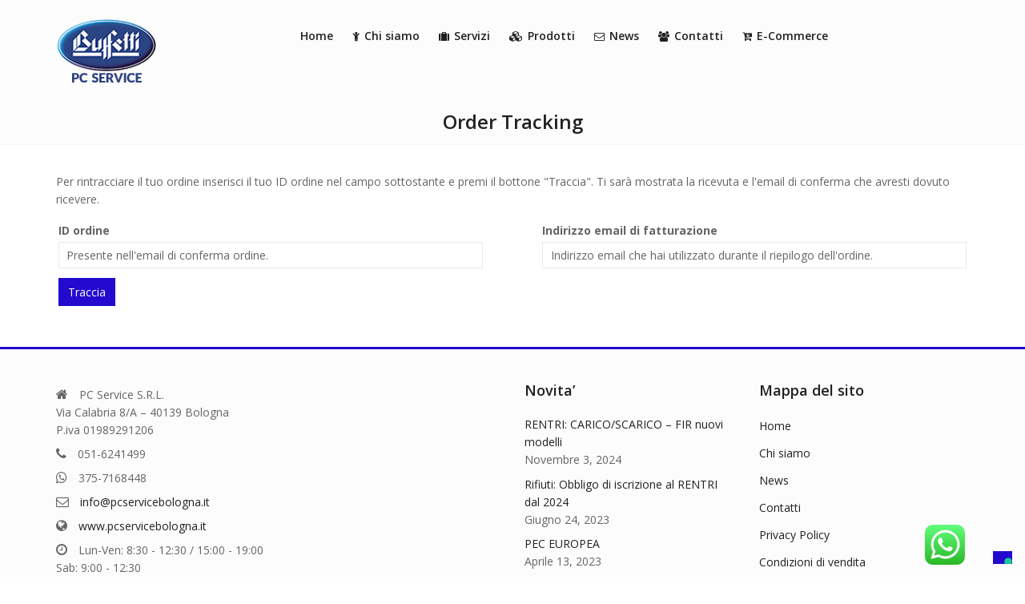

--- FILE ---
content_type: application/javascript; charset=utf-8
request_url: https://cs.iubenda.com/cookie-solution/confs/js/86190273.js
body_size: -243
content:
_iub.csRC = { consApiKey: 'WASDoiCVUsRZJ54A1mvLDeTg7U1XE0pQ', showBranding: false, publicId: 'a2cd9c62-6db6-11ee-8bfc-5ad8d8c564c0', floatingGroup: false };
_iub.csEnabled = true;
_iub.csPurposes = [3,5,1,4];
_iub.cpUpd = 1709905640;
_iub.csT = 0.3;
_iub.googleConsentModeV2 = true;
_iub.totalNumberOfProviders = 5;
